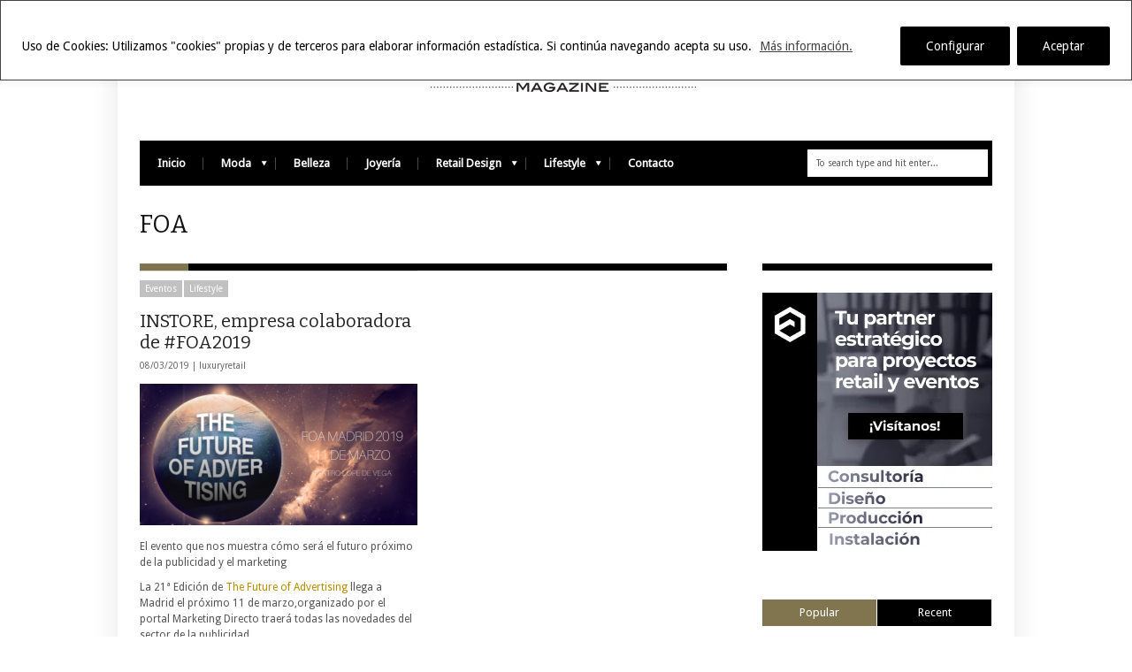

--- FILE ---
content_type: text/html; charset=UTF-8
request_url: https://www.luxuryretail.es/tag/foa/
body_size: 15262
content:
<!DOCTYPE html>
<!--[if IE 6]>
<html id="ie6" lang="es">
<![endif]-->
<!--[if IE 7]>
<html id="ie7" lang="es">
<![endif]-->
<!--[if IE 8]>
<html id="ie8" lang="es">
<![endif]-->
<!--[if !(IE 6) | !(IE 7) | !(IE 8)  ]><!-->
<html lang="es">
<!--<![endif]-->
<head>
<!-- Basic Page Needs
  ================================================== -->
<meta http-equiv="Content-Type" content="text/html; charset=UTF-8" />
<link rel="shortcut icon" href="https://luxuryretail.es/favicon.ico"/><title>
FOALuxury Retail</title>
  

    <!-- Embed Google Web Fonts Via API -->
    <script type="text/javascript">
          WebFontConfig = {
            google: { families: [ 
                    "Bitter",
                    "Bitter",                   
                    "Droid Sans",                   
                    "Droid Sans", 
                    "PT Sans Narrow"] }
          };
          (function() {
            var wf = document.createElement('script');
            wf.src = ('https:' == document.location.protocol ? 'https' : 'http') +
                '://ajax.googleapis.com/ajax/libs/webfont/1/webfont.js';
            wf.type = 'text/javascript';
            wf.async = 'true';
            var s = document.getElementsByTagName('script')[0];
            s.parentNode.insertBefore(wf, s);
          })();
    </script>

<link href="https://www.luxuryretail.es/wp-content/themes/extranews/style.css?ver=1.4.3" rel="stylesheet" type="text/css" media="all" />
<!--Site Layout -->
<meta name='robots' content='index, follow, max-image-preview:large, max-snippet:-1, max-video-preview:-1' />

	<!-- This site is optimized with the Yoast SEO plugin v22.9 - https://yoast.com/wordpress/plugins/seo/ -->
	<link rel="canonical" href="https://www.luxuryretail.es/tag/foa/" />
	<meta property="og:locale" content="es_ES" />
	<meta property="og:type" content="article" />
	<meta property="og:title" content="FOA" />
	<meta property="og:url" content="https://www.luxuryretail.es/tag/foa/" />
	<meta property="og:site_name" content="Luxury Retail" />
	<meta name="twitter:card" content="summary_large_image" />
	<script type="application/ld+json" class="yoast-schema-graph">{"@context":"https://schema.org","@graph":[{"@type":"CollectionPage","@id":"https://www.luxuryretail.es/tag/foa/","url":"https://www.luxuryretail.es/tag/foa/","name":"FOA","isPartOf":{"@id":"https://www.luxuryretail.es/#website"},"primaryImageOfPage":{"@id":"https://www.luxuryretail.es/tag/foa/#primaryimage"},"image":{"@id":"https://www.luxuryretail.es/tag/foa/#primaryimage"},"thumbnailUrl":"https://www.luxuryretail.es/wp-content/uploads/2019/03/Luxuryretail_FOA-Marzo-2019-Madrid.png","breadcrumb":{"@id":"https://www.luxuryretail.es/tag/foa/#breadcrumb"},"inLanguage":"es"},{"@type":"ImageObject","inLanguage":"es","@id":"https://www.luxuryretail.es/tag/foa/#primaryimage","url":"https://www.luxuryretail.es/wp-content/uploads/2019/03/Luxuryretail_FOA-Marzo-2019-Madrid.png","contentUrl":"https://www.luxuryretail.es/wp-content/uploads/2019/03/Luxuryretail_FOA-Marzo-2019-Madrid.png","width":875,"height":584},{"@type":"BreadcrumbList","@id":"https://www.luxuryretail.es/tag/foa/#breadcrumb","itemListElement":[{"@type":"ListItem","position":1,"name":"Portada","item":"https://www.luxuryretail.es/"},{"@type":"ListItem","position":2,"name":"FOA"}]},{"@type":"WebSite","@id":"https://www.luxuryretail.es/#website","url":"https://www.luxuryretail.es/","name":"Luxury Retail","description":"Magazine","publisher":{"@id":"https://www.luxuryretail.es/#organization"},"potentialAction":[{"@type":"SearchAction","target":{"@type":"EntryPoint","urlTemplate":"https://www.luxuryretail.es/?s={search_term_string}"},"query-input":"required name=search_term_string"}],"inLanguage":"es"},{"@type":"Organization","@id":"https://www.luxuryretail.es/#organization","name":"Luxuryretail","url":"https://www.luxuryretail.es/","logo":{"@type":"ImageObject","inLanguage":"es","@id":"https://www.luxuryretail.es/#/schema/logo/image/","url":"https://www.luxuryretail.es/wp-content/uploads/2020/11/LUXURY-RETAIL.jpg","contentUrl":"https://www.luxuryretail.es/wp-content/uploads/2020/11/LUXURY-RETAIL.jpg","width":480,"height":84,"caption":"Luxuryretail"},"image":{"@id":"https://www.luxuryretail.es/#/schema/logo/image/"}}]}</script>
	<!-- / Yoast SEO plugin. -->


<link rel='dns-prefetch' href='//www.googletagmanager.com' />
<link rel="alternate" type="application/rss+xml" title="Luxury Retail &raquo; Feed" href="https://www.luxuryretail.es/feed/" />
<link rel="alternate" type="application/rss+xml" title="Luxury Retail &raquo; Feed de los comentarios" href="https://www.luxuryretail.es/comments/feed/" />
<link rel="alternate" type="application/rss+xml" title="Luxury Retail &raquo; Etiqueta FOA del feed" href="https://www.luxuryretail.es/tag/foa/feed/" />
<script type="text/javascript">
/* <![CDATA[ */
window._wpemojiSettings = {"baseUrl":"https:\/\/s.w.org\/images\/core\/emoji\/15.0.3\/72x72\/","ext":".png","svgUrl":"https:\/\/s.w.org\/images\/core\/emoji\/15.0.3\/svg\/","svgExt":".svg","source":{"concatemoji":"https:\/\/www.luxuryretail.es\/wp-includes\/js\/wp-emoji-release.min.js?ver=6.5.7"}};
/*! This file is auto-generated */
!function(i,n){var o,s,e;function c(e){try{var t={supportTests:e,timestamp:(new Date).valueOf()};sessionStorage.setItem(o,JSON.stringify(t))}catch(e){}}function p(e,t,n){e.clearRect(0,0,e.canvas.width,e.canvas.height),e.fillText(t,0,0);var t=new Uint32Array(e.getImageData(0,0,e.canvas.width,e.canvas.height).data),r=(e.clearRect(0,0,e.canvas.width,e.canvas.height),e.fillText(n,0,0),new Uint32Array(e.getImageData(0,0,e.canvas.width,e.canvas.height).data));return t.every(function(e,t){return e===r[t]})}function u(e,t,n){switch(t){case"flag":return n(e,"\ud83c\udff3\ufe0f\u200d\u26a7\ufe0f","\ud83c\udff3\ufe0f\u200b\u26a7\ufe0f")?!1:!n(e,"\ud83c\uddfa\ud83c\uddf3","\ud83c\uddfa\u200b\ud83c\uddf3")&&!n(e,"\ud83c\udff4\udb40\udc67\udb40\udc62\udb40\udc65\udb40\udc6e\udb40\udc67\udb40\udc7f","\ud83c\udff4\u200b\udb40\udc67\u200b\udb40\udc62\u200b\udb40\udc65\u200b\udb40\udc6e\u200b\udb40\udc67\u200b\udb40\udc7f");case"emoji":return!n(e,"\ud83d\udc26\u200d\u2b1b","\ud83d\udc26\u200b\u2b1b")}return!1}function f(e,t,n){var r="undefined"!=typeof WorkerGlobalScope&&self instanceof WorkerGlobalScope?new OffscreenCanvas(300,150):i.createElement("canvas"),a=r.getContext("2d",{willReadFrequently:!0}),o=(a.textBaseline="top",a.font="600 32px Arial",{});return e.forEach(function(e){o[e]=t(a,e,n)}),o}function t(e){var t=i.createElement("script");t.src=e,t.defer=!0,i.head.appendChild(t)}"undefined"!=typeof Promise&&(o="wpEmojiSettingsSupports",s=["flag","emoji"],n.supports={everything:!0,everythingExceptFlag:!0},e=new Promise(function(e){i.addEventListener("DOMContentLoaded",e,{once:!0})}),new Promise(function(t){var n=function(){try{var e=JSON.parse(sessionStorage.getItem(o));if("object"==typeof e&&"number"==typeof e.timestamp&&(new Date).valueOf()<e.timestamp+604800&&"object"==typeof e.supportTests)return e.supportTests}catch(e){}return null}();if(!n){if("undefined"!=typeof Worker&&"undefined"!=typeof OffscreenCanvas&&"undefined"!=typeof URL&&URL.createObjectURL&&"undefined"!=typeof Blob)try{var e="postMessage("+f.toString()+"("+[JSON.stringify(s),u.toString(),p.toString()].join(",")+"));",r=new Blob([e],{type:"text/javascript"}),a=new Worker(URL.createObjectURL(r),{name:"wpTestEmojiSupports"});return void(a.onmessage=function(e){c(n=e.data),a.terminate(),t(n)})}catch(e){}c(n=f(s,u,p))}t(n)}).then(function(e){for(var t in e)n.supports[t]=e[t],n.supports.everything=n.supports.everything&&n.supports[t],"flag"!==t&&(n.supports.everythingExceptFlag=n.supports.everythingExceptFlag&&n.supports[t]);n.supports.everythingExceptFlag=n.supports.everythingExceptFlag&&!n.supports.flag,n.DOMReady=!1,n.readyCallback=function(){n.DOMReady=!0}}).then(function(){return e}).then(function(){var e;n.supports.everything||(n.readyCallback(),(e=n.source||{}).concatemoji?t(e.concatemoji):e.wpemoji&&e.twemoji&&(t(e.twemoji),t(e.wpemoji)))}))}((window,document),window._wpemojiSettings);
/* ]]> */
</script>
<!--[if IE 7]>
<link rel='stylesheet' id='ie7-css' href='https://www.luxuryretail.es/wp-content/themes/extranews/css/ie7.css?ver=ie7' type='text/css' media='all' />
<![endif]-->
<!--[if IE 8]>
<link rel='stylesheet' id='ie8-css' href='https://www.luxuryretail.es/wp-content/themes/extranews/css/ie8.css?ver=ie8' type='text/css' media='all' />
<![endif]-->
<style id='wp-emoji-styles-inline-css' type='text/css'>

	img.wp-smiley, img.emoji {
		display: inline !important;
		border: none !important;
		box-shadow: none !important;
		height: 1em !important;
		width: 1em !important;
		margin: 0 0.07em !important;
		vertical-align: -0.1em !important;
		background: none !important;
		padding: 0 !important;
	}
</style>
<link rel='stylesheet' id='wp-block-library-css' href='https://www.luxuryretail.es/wp-includes/css/dist/block-library/style.min.css?ver=6.5.7' type='text/css' media='all' />
<style id='classic-theme-styles-inline-css' type='text/css'>
/*! This file is auto-generated */
.wp-block-button__link{color:#fff;background-color:#32373c;border-radius:9999px;box-shadow:none;text-decoration:none;padding:calc(.667em + 2px) calc(1.333em + 2px);font-size:1.125em}.wp-block-file__button{background:#32373c;color:#fff;text-decoration:none}
</style>
<style id='global-styles-inline-css' type='text/css'>
body{--wp--preset--color--black: #000000;--wp--preset--color--cyan-bluish-gray: #abb8c3;--wp--preset--color--white: #ffffff;--wp--preset--color--pale-pink: #f78da7;--wp--preset--color--vivid-red: #cf2e2e;--wp--preset--color--luminous-vivid-orange: #ff6900;--wp--preset--color--luminous-vivid-amber: #fcb900;--wp--preset--color--light-green-cyan: #7bdcb5;--wp--preset--color--vivid-green-cyan: #00d084;--wp--preset--color--pale-cyan-blue: #8ed1fc;--wp--preset--color--vivid-cyan-blue: #0693e3;--wp--preset--color--vivid-purple: #9b51e0;--wp--preset--gradient--vivid-cyan-blue-to-vivid-purple: linear-gradient(135deg,rgba(6,147,227,1) 0%,rgb(155,81,224) 100%);--wp--preset--gradient--light-green-cyan-to-vivid-green-cyan: linear-gradient(135deg,rgb(122,220,180) 0%,rgb(0,208,130) 100%);--wp--preset--gradient--luminous-vivid-amber-to-luminous-vivid-orange: linear-gradient(135deg,rgba(252,185,0,1) 0%,rgba(255,105,0,1) 100%);--wp--preset--gradient--luminous-vivid-orange-to-vivid-red: linear-gradient(135deg,rgba(255,105,0,1) 0%,rgb(207,46,46) 100%);--wp--preset--gradient--very-light-gray-to-cyan-bluish-gray: linear-gradient(135deg,rgb(238,238,238) 0%,rgb(169,184,195) 100%);--wp--preset--gradient--cool-to-warm-spectrum: linear-gradient(135deg,rgb(74,234,220) 0%,rgb(151,120,209) 20%,rgb(207,42,186) 40%,rgb(238,44,130) 60%,rgb(251,105,98) 80%,rgb(254,248,76) 100%);--wp--preset--gradient--blush-light-purple: linear-gradient(135deg,rgb(255,206,236) 0%,rgb(152,150,240) 100%);--wp--preset--gradient--blush-bordeaux: linear-gradient(135deg,rgb(254,205,165) 0%,rgb(254,45,45) 50%,rgb(107,0,62) 100%);--wp--preset--gradient--luminous-dusk: linear-gradient(135deg,rgb(255,203,112) 0%,rgb(199,81,192) 50%,rgb(65,88,208) 100%);--wp--preset--gradient--pale-ocean: linear-gradient(135deg,rgb(255,245,203) 0%,rgb(182,227,212) 50%,rgb(51,167,181) 100%);--wp--preset--gradient--electric-grass: linear-gradient(135deg,rgb(202,248,128) 0%,rgb(113,206,126) 100%);--wp--preset--gradient--midnight: linear-gradient(135deg,rgb(2,3,129) 0%,rgb(40,116,252) 100%);--wp--preset--font-size--small: 13px;--wp--preset--font-size--medium: 20px;--wp--preset--font-size--large: 36px;--wp--preset--font-size--x-large: 42px;--wp--preset--spacing--20: 0.44rem;--wp--preset--spacing--30: 0.67rem;--wp--preset--spacing--40: 1rem;--wp--preset--spacing--50: 1.5rem;--wp--preset--spacing--60: 2.25rem;--wp--preset--spacing--70: 3.38rem;--wp--preset--spacing--80: 5.06rem;--wp--preset--shadow--natural: 6px 6px 9px rgba(0, 0, 0, 0.2);--wp--preset--shadow--deep: 12px 12px 50px rgba(0, 0, 0, 0.4);--wp--preset--shadow--sharp: 6px 6px 0px rgba(0, 0, 0, 0.2);--wp--preset--shadow--outlined: 6px 6px 0px -3px rgba(255, 255, 255, 1), 6px 6px rgba(0, 0, 0, 1);--wp--preset--shadow--crisp: 6px 6px 0px rgba(0, 0, 0, 1);}:where(.is-layout-flex){gap: 0.5em;}:where(.is-layout-grid){gap: 0.5em;}body .is-layout-flex{display: flex;}body .is-layout-flex{flex-wrap: wrap;align-items: center;}body .is-layout-flex > *{margin: 0;}body .is-layout-grid{display: grid;}body .is-layout-grid > *{margin: 0;}:where(.wp-block-columns.is-layout-flex){gap: 2em;}:where(.wp-block-columns.is-layout-grid){gap: 2em;}:where(.wp-block-post-template.is-layout-flex){gap: 1.25em;}:where(.wp-block-post-template.is-layout-grid){gap: 1.25em;}.has-black-color{color: var(--wp--preset--color--black) !important;}.has-cyan-bluish-gray-color{color: var(--wp--preset--color--cyan-bluish-gray) !important;}.has-white-color{color: var(--wp--preset--color--white) !important;}.has-pale-pink-color{color: var(--wp--preset--color--pale-pink) !important;}.has-vivid-red-color{color: var(--wp--preset--color--vivid-red) !important;}.has-luminous-vivid-orange-color{color: var(--wp--preset--color--luminous-vivid-orange) !important;}.has-luminous-vivid-amber-color{color: var(--wp--preset--color--luminous-vivid-amber) !important;}.has-light-green-cyan-color{color: var(--wp--preset--color--light-green-cyan) !important;}.has-vivid-green-cyan-color{color: var(--wp--preset--color--vivid-green-cyan) !important;}.has-pale-cyan-blue-color{color: var(--wp--preset--color--pale-cyan-blue) !important;}.has-vivid-cyan-blue-color{color: var(--wp--preset--color--vivid-cyan-blue) !important;}.has-vivid-purple-color{color: var(--wp--preset--color--vivid-purple) !important;}.has-black-background-color{background-color: var(--wp--preset--color--black) !important;}.has-cyan-bluish-gray-background-color{background-color: var(--wp--preset--color--cyan-bluish-gray) !important;}.has-white-background-color{background-color: var(--wp--preset--color--white) !important;}.has-pale-pink-background-color{background-color: var(--wp--preset--color--pale-pink) !important;}.has-vivid-red-background-color{background-color: var(--wp--preset--color--vivid-red) !important;}.has-luminous-vivid-orange-background-color{background-color: var(--wp--preset--color--luminous-vivid-orange) !important;}.has-luminous-vivid-amber-background-color{background-color: var(--wp--preset--color--luminous-vivid-amber) !important;}.has-light-green-cyan-background-color{background-color: var(--wp--preset--color--light-green-cyan) !important;}.has-vivid-green-cyan-background-color{background-color: var(--wp--preset--color--vivid-green-cyan) !important;}.has-pale-cyan-blue-background-color{background-color: var(--wp--preset--color--pale-cyan-blue) !important;}.has-vivid-cyan-blue-background-color{background-color: var(--wp--preset--color--vivid-cyan-blue) !important;}.has-vivid-purple-background-color{background-color: var(--wp--preset--color--vivid-purple) !important;}.has-black-border-color{border-color: var(--wp--preset--color--black) !important;}.has-cyan-bluish-gray-border-color{border-color: var(--wp--preset--color--cyan-bluish-gray) !important;}.has-white-border-color{border-color: var(--wp--preset--color--white) !important;}.has-pale-pink-border-color{border-color: var(--wp--preset--color--pale-pink) !important;}.has-vivid-red-border-color{border-color: var(--wp--preset--color--vivid-red) !important;}.has-luminous-vivid-orange-border-color{border-color: var(--wp--preset--color--luminous-vivid-orange) !important;}.has-luminous-vivid-amber-border-color{border-color: var(--wp--preset--color--luminous-vivid-amber) !important;}.has-light-green-cyan-border-color{border-color: var(--wp--preset--color--light-green-cyan) !important;}.has-vivid-green-cyan-border-color{border-color: var(--wp--preset--color--vivid-green-cyan) !important;}.has-pale-cyan-blue-border-color{border-color: var(--wp--preset--color--pale-cyan-blue) !important;}.has-vivid-cyan-blue-border-color{border-color: var(--wp--preset--color--vivid-cyan-blue) !important;}.has-vivid-purple-border-color{border-color: var(--wp--preset--color--vivid-purple) !important;}.has-vivid-cyan-blue-to-vivid-purple-gradient-background{background: var(--wp--preset--gradient--vivid-cyan-blue-to-vivid-purple) !important;}.has-light-green-cyan-to-vivid-green-cyan-gradient-background{background: var(--wp--preset--gradient--light-green-cyan-to-vivid-green-cyan) !important;}.has-luminous-vivid-amber-to-luminous-vivid-orange-gradient-background{background: var(--wp--preset--gradient--luminous-vivid-amber-to-luminous-vivid-orange) !important;}.has-luminous-vivid-orange-to-vivid-red-gradient-background{background: var(--wp--preset--gradient--luminous-vivid-orange-to-vivid-red) !important;}.has-very-light-gray-to-cyan-bluish-gray-gradient-background{background: var(--wp--preset--gradient--very-light-gray-to-cyan-bluish-gray) !important;}.has-cool-to-warm-spectrum-gradient-background{background: var(--wp--preset--gradient--cool-to-warm-spectrum) !important;}.has-blush-light-purple-gradient-background{background: var(--wp--preset--gradient--blush-light-purple) !important;}.has-blush-bordeaux-gradient-background{background: var(--wp--preset--gradient--blush-bordeaux) !important;}.has-luminous-dusk-gradient-background{background: var(--wp--preset--gradient--luminous-dusk) !important;}.has-pale-ocean-gradient-background{background: var(--wp--preset--gradient--pale-ocean) !important;}.has-electric-grass-gradient-background{background: var(--wp--preset--gradient--electric-grass) !important;}.has-midnight-gradient-background{background: var(--wp--preset--gradient--midnight) !important;}.has-small-font-size{font-size: var(--wp--preset--font-size--small) !important;}.has-medium-font-size{font-size: var(--wp--preset--font-size--medium) !important;}.has-large-font-size{font-size: var(--wp--preset--font-size--large) !important;}.has-x-large-font-size{font-size: var(--wp--preset--font-size--x-large) !important;}
.wp-block-navigation a:where(:not(.wp-element-button)){color: inherit;}
:where(.wp-block-post-template.is-layout-flex){gap: 1.25em;}:where(.wp-block-post-template.is-layout-grid){gap: 1.25em;}
:where(.wp-block-columns.is-layout-flex){gap: 2em;}:where(.wp-block-columns.is-layout-grid){gap: 2em;}
.wp-block-pullquote{font-size: 1.5em;line-height: 1.6;}
</style>
<link rel='stylesheet' id='options-css' href='https://www.luxuryretail.es/wp-content/themes/extranews/css/custom.css?ver=6.5.7' type='text/css' media='all' />
<link rel='stylesheet' id='chld_thm_cfg_child-css' href='https://www.luxuryretail.es/wp-content/themes/extranews-child/style.css?ver=1.4.7.1621082749' type='text/css' media='all' />
<script type="text/javascript" src="https://www.luxuryretail.es/wp-includes/js/jquery/jquery.min.js?ver=3.7.1" id="jquery-core-js"></script>
<script type="text/javascript" src="https://www.luxuryretail.es/wp-includes/js/jquery/jquery-migrate.min.js?ver=3.4.1" id="jquery-migrate-js"></script>
<script type="text/javascript" id="cookie-law-info-js-extra">
/* <![CDATA[ */
var _ckyConfig = {"_ipData":[],"_assetsURL":"https:\/\/www.luxuryretail.es\/wp-content\/plugins\/cookie-law-info\/lite\/frontend\/images\/","_publicURL":"https:\/\/www.luxuryretail.es","_expiry":"365","_categories":[],"_activeLaw":"gdpr","_rootDomain":"","_block":"1","_showBanner":"1","_bannerConfig":{"settings":{"type":"banner","preferenceCenterType":"popup","position":"top","applicableLaw":"gdpr"},"behaviours":{"reloadBannerOnAccept":false,"loadAnalyticsByDefault":false,"animations":{"onLoad":"animate","onHide":"sticky"}},"config":{"revisitConsent":{"status":true,"tag":"revisit-consent","position":"bottom-right","meta":{"url":"#"},"styles":{"background-color":"#0056A7"},"elements":{"title":{"type":"text","tag":"revisit-consent-title","status":true,"styles":{"color":"#0056a7"}}}},"preferenceCenter":{"toggle":{"status":true,"tag":"detail-category-toggle","type":"toggle","states":{"active":{"styles":{"background-color":"#1863DC"}},"inactive":{"styles":{"background-color":"#D0D5D2"}}}}},"categoryPreview":{"status":false,"toggle":{"status":true,"tag":"detail-category-preview-toggle","type":"toggle","states":{"active":{"styles":{"background-color":"#1863DC"}},"inactive":{"styles":{"background-color":"#D0D5D2"}}}}},"videoPlaceholder":{"status":true,"styles":{"background-color":"#000000","border-color":"#000000","color":"#ffffff"}},"readMore":{"status":true,"tag":"readmore-button","type":"link","meta":{"noFollow":true,"newTab":true},"styles":{"color":"#444","background-color":"transparent","border-color":"transparent"}},"auditTable":{"status":true},"optOption":{"status":true,"toggle":{"status":true,"tag":"optout-option-toggle","type":"toggle","states":{"active":{"styles":{"background-color":"#1863dc"}},"inactive":{"styles":{"background-color":"#FFFFFF"}}}}}}},"_version":"3.2.9","_logConsent":"1","_tags":[{"tag":"accept-button","styles":{"color":"#fff","background-color":"#000","border-color":"#000"}},{"tag":"reject-button","styles":{"color":"#fff","background-color":"#000","border-color":"#000"}},{"tag":"settings-button","styles":{"color":"#fff","background-color":"#000","border-color":"#000"}},{"tag":"readmore-button","styles":{"color":"#444","background-color":"transparent","border-color":"transparent"}},{"tag":"donotsell-button","styles":{"color":"#333333","background-color":"","border-color":""}},{"tag":"accept-button","styles":{"color":"#fff","background-color":"#000","border-color":"#000"}},{"tag":"revisit-consent","styles":{"background-color":"#0056A7"}}],"_shortCodes":[{"key":"cky_readmore","content":"<a href=\"http:\/\/www.luxuryretail.es\/privacidad-politica-cookies\/\" class=\"cky-policy\" aria-label=\"M\u00e1s informaci\u00f3n.\" target=\"_blank\" rel=\"noopener\" data-cky-tag=\"readmore-button\">M\u00e1s informaci\u00f3n.<\/a>","tag":"readmore-button","status":true,"attributes":{"rel":"nofollow","target":"_blank"}},{"key":"cky_show_desc","content":"<button class=\"cky-show-desc-btn\" data-cky-tag=\"show-desc-button\" aria-label=\"Show more\">Show more<\/button>","tag":"show-desc-button","status":true,"attributes":[]},{"key":"cky_hide_desc","content":"<button class=\"cky-show-desc-btn\" data-cky-tag=\"hide-desc-button\" aria-label=\"Show less\">Show less<\/button>","tag":"hide-desc-button","status":true,"attributes":[]},{"key":"cky_category_toggle_label","content":"[cky_{{status}}_category_label] [cky_preference_{{category_slug}}_title]","tag":"","status":true,"attributes":[]},{"key":"cky_enable_category_label","content":"Enable","tag":"","status":true,"attributes":[]},{"key":"cky_disable_category_label","content":"Disable","tag":"","status":true,"attributes":[]},{"key":"cky_video_placeholder","content":"<div class=\"video-placeholder-normal\" data-cky-tag=\"video-placeholder\" id=\"[UNIQUEID]\"><p class=\"video-placeholder-text-normal\" data-cky-tag=\"placeholder-title\">Please accept cookies to access this content<\/p><\/div>","tag":"","status":true,"attributes":[]},{"key":"cky_enable_optout_label","content":"Enable","tag":"","status":true,"attributes":[]},{"key":"cky_disable_optout_label","content":"Disable","tag":"","status":true,"attributes":[]},{"key":"cky_optout_toggle_label","content":"[cky_{{status}}_optout_label] [cky_optout_option_title]","tag":"","status":true,"attributes":[]},{"key":"cky_optout_option_title","content":"Do Not Sell or Share My Personal Information","tag":"","status":true,"attributes":[]},{"key":"cky_optout_close_label","content":"Close","tag":"","status":true,"attributes":[]}],"_rtl":"","_language":"en","_providersToBlock":[]};
var _ckyStyles = {"css":".cky-overlay{background: #000000; opacity: 0.4; position: fixed; top: 0; left: 0; width: 100%; height: 100%; z-index: 99999999;}.cky-hide{display: none;}.cky-btn-revisit-wrapper{display: flex; align-items: center; justify-content: center; background: #0056a7; width: 45px; height: 45px; border-radius: 50%; position: fixed; z-index: 999999; cursor: pointer;}.cky-revisit-bottom-left{bottom: 15px; left: 15px;}.cky-revisit-bottom-right{bottom: 15px; right: 15px;}.cky-btn-revisit-wrapper .cky-btn-revisit{display: flex; align-items: center; justify-content: center; background: none; border: none; cursor: pointer; position: relative; margin: 0; padding: 0;}.cky-btn-revisit-wrapper .cky-btn-revisit img{max-width: fit-content; margin: 0; height: 30px; width: 30px;}.cky-revisit-bottom-left:hover::before{content: attr(data-tooltip); position: absolute; background: #4e4b66; color: #ffffff; left: calc(100% + 7px); font-size: 12px; line-height: 16px; width: max-content; padding: 4px 8px; border-radius: 4px;}.cky-revisit-bottom-left:hover::after{position: absolute; content: \"\"; border: 5px solid transparent; left: calc(100% + 2px); border-left-width: 0; border-right-color: #4e4b66;}.cky-revisit-bottom-right:hover::before{content: attr(data-tooltip); position: absolute; background: #4e4b66; color: #ffffff; right: calc(100% + 7px); font-size: 12px; line-height: 16px; width: max-content; padding: 4px 8px; border-radius: 4px;}.cky-revisit-bottom-right:hover::after{position: absolute; content: \"\"; border: 5px solid transparent; right: calc(100% + 2px); border-right-width: 0; border-left-color: #4e4b66;}.cky-revisit-hide{display: none;}.cky-consent-container{position: fixed; width: 100%; box-sizing: border-box; z-index: 9999999;}.cky-consent-container .cky-consent-bar{background: #ffffff; border: 1px solid; padding: 16.5px 24px; box-shadow: 0 -1px 10px 0 #acabab4d;}.cky-banner-bottom{bottom: 0; left: 0;}.cky-banner-top{top: 0; left: 0;}.cky-custom-brand-logo-wrapper .cky-custom-brand-logo{width: 100px; height: auto; margin: 0 0 12px 0;}.cky-notice .cky-title{color: #212121; font-weight: 700; font-size: 18px; line-height: 24px; margin: 0 0 12px 0;}.cky-notice-group{display: flex; justify-content: space-between; align-items: center; font-size: 14px; line-height: 24px; font-weight: 400;}.cky-notice-des *,.cky-preference-content-wrapper *,.cky-accordion-header-des *,.cky-gpc-wrapper .cky-gpc-desc *{font-size: 14px;}.cky-notice-des{color: #212121; font-size: 14px; line-height: 24px; font-weight: 400;}.cky-notice-des img{height: 25px; width: 25px;}.cky-consent-bar .cky-notice-des p,.cky-gpc-wrapper .cky-gpc-desc p,.cky-preference-body-wrapper .cky-preference-content-wrapper p,.cky-accordion-header-wrapper .cky-accordion-header-des p,.cky-cookie-des-table li div:last-child p{color: inherit; margin-top: 0; overflow-wrap: break-word;}.cky-notice-des P:last-child,.cky-preference-content-wrapper p:last-child,.cky-cookie-des-table li div:last-child p:last-child,.cky-gpc-wrapper .cky-gpc-desc p:last-child{margin-bottom: 0;}.cky-notice-des a.cky-policy,.cky-notice-des button.cky-policy{font-size: 14px; color: #1863dc; white-space: nowrap; cursor: pointer; background: transparent; border: 1px solid; text-decoration: underline;}.cky-notice-des button.cky-policy{padding: 0;}.cky-notice-des a.cky-policy:focus-visible,.cky-notice-des button.cky-policy:focus-visible,.cky-preference-content-wrapper .cky-show-desc-btn:focus-visible,.cky-accordion-header .cky-accordion-btn:focus-visible,.cky-preference-header .cky-btn-close:focus-visible,.cky-switch input[type=\"checkbox\"]:focus-visible,.cky-footer-wrapper a:focus-visible,.cky-btn:focus-visible{outline: 2px solid #1863dc; outline-offset: 2px;}.cky-btn:focus:not(:focus-visible),.cky-accordion-header .cky-accordion-btn:focus:not(:focus-visible),.cky-preference-content-wrapper .cky-show-desc-btn:focus:not(:focus-visible),.cky-btn-revisit-wrapper .cky-btn-revisit:focus:not(:focus-visible),.cky-preference-header .cky-btn-close:focus:not(:focus-visible),.cky-consent-bar .cky-banner-btn-close:focus:not(:focus-visible){outline: 0;}button.cky-show-desc-btn:not(:hover):not(:active){color: #1863dc; background: transparent;}button.cky-accordion-btn:not(:hover):not(:active),button.cky-banner-btn-close:not(:hover):not(:active),button.cky-btn-close:not(:hover):not(:active),button.cky-btn-revisit:not(:hover):not(:active){background: transparent;}.cky-consent-bar button:hover,.cky-modal.cky-modal-open button:hover,.cky-consent-bar button:focus,.cky-modal.cky-modal-open button:focus{text-decoration: none;}.cky-notice-btn-wrapper{display: flex; justify-content: center; align-items: center; margin-left: 15px;}.cky-notice-btn-wrapper .cky-btn{text-shadow: none; box-shadow: none;}.cky-btn{font-size: 14px; font-family: inherit; line-height: 24px; padding: 8px 27px; font-weight: 500; margin: 0 8px 0 0; border-radius: 2px; white-space: nowrap; cursor: pointer; text-align: center; text-transform: none; min-height: 0;}.cky-btn:hover{opacity: 0.8;}.cky-btn-customize{color: #1863dc; background: transparent; border: 2px solid #1863dc;}.cky-btn-reject{color: #1863dc; background: transparent; border: 2px solid #1863dc;}.cky-btn-accept{background: #1863dc; color: #ffffff; border: 2px solid #1863dc;}.cky-btn:last-child{margin-right: 0;}@media (max-width: 768px){.cky-notice-group{display: block;}.cky-notice-btn-wrapper{margin-left: 0;}.cky-notice-btn-wrapper .cky-btn{flex: auto; max-width: 100%; margin-top: 10px; white-space: unset;}}@media (max-width: 576px){.cky-notice-btn-wrapper{flex-direction: column;}.cky-custom-brand-logo-wrapper, .cky-notice .cky-title, .cky-notice-des, .cky-notice-btn-wrapper{padding: 0 28px;}.cky-consent-container .cky-consent-bar{padding: 16.5px 0;}.cky-notice-des{max-height: 40vh; overflow-y: scroll;}.cky-notice-btn-wrapper .cky-btn{width: 100%; padding: 8px; margin-right: 0;}.cky-notice-btn-wrapper .cky-btn-accept{order: 1;}.cky-notice-btn-wrapper .cky-btn-reject{order: 3;}.cky-notice-btn-wrapper .cky-btn-customize{order: 2;}}@media (max-width: 425px){.cky-custom-brand-logo-wrapper, .cky-notice .cky-title, .cky-notice-des, .cky-notice-btn-wrapper{padding: 0 24px;}.cky-notice-btn-wrapper{flex-direction: column;}.cky-btn{width: 100%; margin: 10px 0 0 0;}.cky-notice-btn-wrapper .cky-btn-customize{order: 2;}.cky-notice-btn-wrapper .cky-btn-reject{order: 3;}.cky-notice-btn-wrapper .cky-btn-accept{order: 1; margin-top: 16px;}}@media (max-width: 352px){.cky-notice .cky-title{font-size: 16px;}.cky-notice-des *{font-size: 12px;}.cky-notice-des, .cky-btn{font-size: 12px;}}.cky-modal.cky-modal-open{display: flex; visibility: visible; -webkit-transform: translate(-50%, -50%); -moz-transform: translate(-50%, -50%); -ms-transform: translate(-50%, -50%); -o-transform: translate(-50%, -50%); transform: translate(-50%, -50%); top: 50%; left: 50%; transition: all 1s ease;}.cky-modal{box-shadow: 0 32px 68px rgba(0, 0, 0, 0.3); margin: 0 auto; position: fixed; max-width: 100%; background: #ffffff; top: 50%; box-sizing: border-box; border-radius: 6px; z-index: 999999999; color: #212121; -webkit-transform: translate(-50%, 100%); -moz-transform: translate(-50%, 100%); -ms-transform: translate(-50%, 100%); -o-transform: translate(-50%, 100%); transform: translate(-50%, 100%); visibility: hidden; transition: all 0s ease;}.cky-preference-center{max-height: 79vh; overflow: hidden; width: 845px; overflow: hidden; flex: 1 1 0; display: flex; flex-direction: column; border-radius: 6px;}.cky-preference-header{display: flex; align-items: center; justify-content: space-between; padding: 22px 24px; border-bottom: 1px solid;}.cky-preference-header .cky-preference-title{font-size: 18px; font-weight: 700; line-height: 24px;}.cky-preference-header .cky-btn-close{margin: 0; cursor: pointer; vertical-align: middle; padding: 0; background: none; border: none; width: auto; height: auto; min-height: 0; line-height: 0; text-shadow: none; box-shadow: none;}.cky-preference-header .cky-btn-close img{margin: 0; height: 10px; width: 10px;}.cky-preference-body-wrapper{padding: 0 24px; flex: 1; overflow: auto; box-sizing: border-box;}.cky-preference-content-wrapper,.cky-gpc-wrapper .cky-gpc-desc{font-size: 14px; line-height: 24px; font-weight: 400; padding: 12px 0;}.cky-preference-content-wrapper{border-bottom: 1px solid;}.cky-preference-content-wrapper img{height: 25px; width: 25px;}.cky-preference-content-wrapper .cky-show-desc-btn{font-size: 14px; font-family: inherit; color: #1863dc; text-decoration: none; line-height: 24px; padding: 0; margin: 0; white-space: nowrap; cursor: pointer; background: transparent; border-color: transparent; text-transform: none; min-height: 0; text-shadow: none; box-shadow: none;}.cky-accordion-wrapper{margin-bottom: 10px;}.cky-accordion{border-bottom: 1px solid;}.cky-accordion:last-child{border-bottom: none;}.cky-accordion .cky-accordion-item{display: flex; margin-top: 10px;}.cky-accordion .cky-accordion-body{display: none;}.cky-accordion.cky-accordion-active .cky-accordion-body{display: block; padding: 0 22px; margin-bottom: 16px;}.cky-accordion-header-wrapper{cursor: pointer; width: 100%;}.cky-accordion-item .cky-accordion-header{display: flex; justify-content: space-between; align-items: center;}.cky-accordion-header .cky-accordion-btn{font-size: 16px; font-family: inherit; color: #212121; line-height: 24px; background: none; border: none; font-weight: 700; padding: 0; margin: 0; cursor: pointer; text-transform: none; min-height: 0; text-shadow: none; box-shadow: none;}.cky-accordion-header .cky-always-active{color: #008000; font-weight: 600; line-height: 24px; font-size: 14px;}.cky-accordion-header-des{font-size: 14px; line-height: 24px; margin: 10px 0 16px 0;}.cky-accordion-chevron{margin-right: 22px; position: relative; cursor: pointer;}.cky-accordion-chevron-hide{display: none;}.cky-accordion .cky-accordion-chevron i::before{content: \"\"; position: absolute; border-right: 1.4px solid; border-bottom: 1.4px solid; border-color: inherit; height: 6px; width: 6px; -webkit-transform: rotate(-45deg); -moz-transform: rotate(-45deg); -ms-transform: rotate(-45deg); -o-transform: rotate(-45deg); transform: rotate(-45deg); transition: all 0.2s ease-in-out; top: 8px;}.cky-accordion.cky-accordion-active .cky-accordion-chevron i::before{-webkit-transform: rotate(45deg); -moz-transform: rotate(45deg); -ms-transform: rotate(45deg); -o-transform: rotate(45deg); transform: rotate(45deg);}.cky-audit-table{background: #f4f4f4; border-radius: 6px;}.cky-audit-table .cky-empty-cookies-text{color: inherit; font-size: 12px; line-height: 24px; margin: 0; padding: 10px;}.cky-audit-table .cky-cookie-des-table{font-size: 12px; line-height: 24px; font-weight: normal; padding: 15px 10px; border-bottom: 1px solid; border-bottom-color: inherit; margin: 0;}.cky-audit-table .cky-cookie-des-table:last-child{border-bottom: none;}.cky-audit-table .cky-cookie-des-table li{list-style-type: none; display: flex; padding: 3px 0;}.cky-audit-table .cky-cookie-des-table li:first-child{padding-top: 0;}.cky-cookie-des-table li div:first-child{width: 100px; font-weight: 600; word-break: break-word; word-wrap: break-word;}.cky-cookie-des-table li div:last-child{flex: 1; word-break: break-word; word-wrap: break-word; margin-left: 8px;}.cky-footer-shadow{display: block; width: 100%; height: 40px; background: linear-gradient(180deg, rgba(255, 255, 255, 0) 0%, #ffffff 100%); position: absolute; bottom: calc(100% - 1px);}.cky-footer-wrapper{position: relative;}.cky-prefrence-btn-wrapper{display: flex; flex-wrap: wrap; align-items: center; justify-content: center; padding: 22px 24px; border-top: 1px solid;}.cky-prefrence-btn-wrapper .cky-btn{flex: auto; max-width: 100%; text-shadow: none; box-shadow: none;}.cky-btn-preferences{color: #1863dc; background: transparent; border: 2px solid #1863dc;}.cky-preference-header,.cky-preference-body-wrapper,.cky-preference-content-wrapper,.cky-accordion-wrapper,.cky-accordion,.cky-accordion-wrapper,.cky-footer-wrapper,.cky-prefrence-btn-wrapper{border-color: inherit;}@media (max-width: 845px){.cky-modal{max-width: calc(100% - 16px);}}@media (max-width: 576px){.cky-modal{max-width: 100%;}.cky-preference-center{max-height: 100vh;}.cky-prefrence-btn-wrapper{flex-direction: column;}.cky-accordion.cky-accordion-active .cky-accordion-body{padding-right: 0;}.cky-prefrence-btn-wrapper .cky-btn{width: 100%; margin: 10px 0 0 0;}.cky-prefrence-btn-wrapper .cky-btn-reject{order: 3;}.cky-prefrence-btn-wrapper .cky-btn-accept{order: 1; margin-top: 0;}.cky-prefrence-btn-wrapper .cky-btn-preferences{order: 2;}}@media (max-width: 425px){.cky-accordion-chevron{margin-right: 15px;}.cky-notice-btn-wrapper{margin-top: 0;}.cky-accordion.cky-accordion-active .cky-accordion-body{padding: 0 15px;}}@media (max-width: 352px){.cky-preference-header .cky-preference-title{font-size: 16px;}.cky-preference-header{padding: 16px 24px;}.cky-preference-content-wrapper *, .cky-accordion-header-des *{font-size: 12px;}.cky-preference-content-wrapper, .cky-preference-content-wrapper .cky-show-more, .cky-accordion-header .cky-always-active, .cky-accordion-header-des, .cky-preference-content-wrapper .cky-show-desc-btn, .cky-notice-des a.cky-policy{font-size: 12px;}.cky-accordion-header .cky-accordion-btn{font-size: 14px;}}.cky-switch{display: flex;}.cky-switch input[type=\"checkbox\"]{position: relative; width: 44px; height: 24px; margin: 0; background: #d0d5d2; -webkit-appearance: none; border-radius: 50px; cursor: pointer; outline: 0; border: none; top: 0;}.cky-switch input[type=\"checkbox\"]:checked{background: #1863dc;}.cky-switch input[type=\"checkbox\"]:before{position: absolute; content: \"\"; height: 20px; width: 20px; left: 2px; bottom: 2px; border-radius: 50%; background-color: white; -webkit-transition: 0.4s; transition: 0.4s; margin: 0;}.cky-switch input[type=\"checkbox\"]:after{display: none;}.cky-switch input[type=\"checkbox\"]:checked:before{-webkit-transform: translateX(20px); -ms-transform: translateX(20px); transform: translateX(20px);}@media (max-width: 425px){.cky-switch input[type=\"checkbox\"]{width: 38px; height: 21px;}.cky-switch input[type=\"checkbox\"]:before{height: 17px; width: 17px;}.cky-switch input[type=\"checkbox\"]:checked:before{-webkit-transform: translateX(17px); -ms-transform: translateX(17px); transform: translateX(17px);}}.cky-consent-bar .cky-banner-btn-close{position: absolute; right: 9px; top: 5px; background: none; border: none; cursor: pointer; padding: 0; margin: 0; min-height: 0; line-height: 0; height: auto; width: auto; text-shadow: none; box-shadow: none;}.cky-consent-bar .cky-banner-btn-close img{height: 9px; width: 9px; margin: 0;}.cky-notice-btn-wrapper .cky-btn-do-not-sell{font-size: 14px; line-height: 24px; padding: 6px 0; margin: 0; font-weight: 500; background: none; border-radius: 2px; border: none; cursor: pointer; text-align: left; color: #1863dc; background: transparent; border-color: transparent; box-shadow: none; text-shadow: none;}.cky-consent-bar .cky-banner-btn-close:focus-visible,.cky-notice-btn-wrapper .cky-btn-do-not-sell:focus-visible,.cky-opt-out-btn-wrapper .cky-btn:focus-visible,.cky-opt-out-checkbox-wrapper input[type=\"checkbox\"].cky-opt-out-checkbox:focus-visible{outline: 2px solid #1863dc; outline-offset: 2px;}@media (max-width: 768px){.cky-notice-btn-wrapper{margin-left: 0; margin-top: 10px; justify-content: left;}.cky-notice-btn-wrapper .cky-btn-do-not-sell{padding: 0;}}@media (max-width: 352px){.cky-notice-btn-wrapper .cky-btn-do-not-sell, .cky-notice-des a.cky-policy{font-size: 12px;}}.cky-opt-out-wrapper{padding: 12px 0;}.cky-opt-out-wrapper .cky-opt-out-checkbox-wrapper{display: flex; align-items: center;}.cky-opt-out-checkbox-wrapper .cky-opt-out-checkbox-label{font-size: 16px; font-weight: 700; line-height: 24px; margin: 0 0 0 12px; cursor: pointer;}.cky-opt-out-checkbox-wrapper input[type=\"checkbox\"].cky-opt-out-checkbox{background-color: #ffffff; border: 1px solid black; width: 20px; height: 18.5px; margin: 0; -webkit-appearance: none; position: relative; display: flex; align-items: center; justify-content: center; border-radius: 2px; cursor: pointer;}.cky-opt-out-checkbox-wrapper input[type=\"checkbox\"].cky-opt-out-checkbox:checked{background-color: #1863dc; border: none;}.cky-opt-out-checkbox-wrapper input[type=\"checkbox\"].cky-opt-out-checkbox:checked::after{left: 6px; bottom: 4px; width: 7px; height: 13px; border: solid #ffffff; border-width: 0 3px 3px 0; border-radius: 2px; -webkit-transform: rotate(45deg); -ms-transform: rotate(45deg); transform: rotate(45deg); content: \"\"; position: absolute; box-sizing: border-box;}.cky-opt-out-checkbox-wrapper.cky-disabled .cky-opt-out-checkbox-label,.cky-opt-out-checkbox-wrapper.cky-disabled input[type=\"checkbox\"].cky-opt-out-checkbox{cursor: no-drop;}.cky-gpc-wrapper{margin: 0 0 0 32px;}.cky-footer-wrapper .cky-opt-out-btn-wrapper{display: flex; flex-wrap: wrap; align-items: center; justify-content: center; padding: 22px 24px;}.cky-opt-out-btn-wrapper .cky-btn{flex: auto; max-width: 100%; text-shadow: none; box-shadow: none;}.cky-opt-out-btn-wrapper .cky-btn-cancel{border: 1px solid #dedfe0; background: transparent; color: #858585;}.cky-opt-out-btn-wrapper .cky-btn-confirm{background: #1863dc; color: #ffffff; border: 1px solid #1863dc;}@media (max-width: 352px){.cky-opt-out-checkbox-wrapper .cky-opt-out-checkbox-label{font-size: 14px;}.cky-gpc-wrapper .cky-gpc-desc, .cky-gpc-wrapper .cky-gpc-desc *{font-size: 12px;}.cky-opt-out-checkbox-wrapper input[type=\"checkbox\"].cky-opt-out-checkbox{width: 16px; height: 16px;}.cky-opt-out-checkbox-wrapper input[type=\"checkbox\"].cky-opt-out-checkbox:checked::after{left: 5px; bottom: 4px; width: 3px; height: 9px;}.cky-gpc-wrapper{margin: 0 0 0 28px;}}.video-placeholder-youtube{background-size: 100% 100%; background-position: center; background-repeat: no-repeat; background-color: #b2b0b059; position: relative; display: flex; align-items: center; justify-content: center; max-width: 100%;}.video-placeholder-text-youtube{text-align: center; align-items: center; padding: 10px 16px; background-color: #000000cc; color: #ffffff; border: 1px solid; border-radius: 2px; cursor: pointer;}.video-placeholder-normal{background-image: url(\"\/wp-content\/plugins\/cookie-law-info\/lite\/frontend\/images\/placeholder.svg\"); background-size: 80px; background-position: center; background-repeat: no-repeat; background-color: #b2b0b059; position: relative; display: flex; align-items: flex-end; justify-content: center; max-width: 100%;}.video-placeholder-text-normal{align-items: center; padding: 10px 16px; text-align: center; border: 1px solid; border-radius: 2px; cursor: pointer;}.cky-rtl{direction: rtl; text-align: right;}.cky-rtl .cky-banner-btn-close{left: 9px; right: auto;}.cky-rtl .cky-notice-btn-wrapper .cky-btn:last-child{margin-right: 8px;}.cky-rtl .cky-notice-btn-wrapper .cky-btn:first-child{margin-right: 0;}.cky-rtl .cky-notice-btn-wrapper{margin-left: 0; margin-right: 15px;}.cky-rtl .cky-prefrence-btn-wrapper .cky-btn{margin-right: 8px;}.cky-rtl .cky-prefrence-btn-wrapper .cky-btn:first-child{margin-right: 0;}.cky-rtl .cky-accordion .cky-accordion-chevron i::before{border: none; border-left: 1.4px solid; border-top: 1.4px solid; left: 12px;}.cky-rtl .cky-accordion.cky-accordion-active .cky-accordion-chevron i::before{-webkit-transform: rotate(-135deg); -moz-transform: rotate(-135deg); -ms-transform: rotate(-135deg); -o-transform: rotate(-135deg); transform: rotate(-135deg);}@media (max-width: 768px){.cky-rtl .cky-notice-btn-wrapper{margin-right: 0;}}@media (max-width: 576px){.cky-rtl .cky-notice-btn-wrapper .cky-btn:last-child{margin-right: 0;}.cky-rtl .cky-prefrence-btn-wrapper .cky-btn{margin-right: 0;}.cky-rtl .cky-accordion.cky-accordion-active .cky-accordion-body{padding: 0 22px 0 0;}}@media (max-width: 425px){.cky-rtl .cky-accordion.cky-accordion-active .cky-accordion-body{padding: 0 15px 0 0;}}.cky-rtl .cky-opt-out-btn-wrapper .cky-btn{margin-right: 12px;}.cky-rtl .cky-opt-out-btn-wrapper .cky-btn:first-child{margin-right: 0;}.cky-rtl .cky-opt-out-checkbox-wrapper .cky-opt-out-checkbox-label{margin: 0 12px 0 0;}"};
/* ]]> */
</script>
<script type="text/javascript" src="https://www.luxuryretail.es/wp-content/plugins/cookie-law-info/lite/frontend/js/script.min.js?ver=3.2.9" id="cookie-law-info-js"></script>
<script type="text/javascript" src="https://www.luxuryretail.es/wp-content/themes/extranews/js/safari-fix.js?ver=6.5.7" id="parent-theme-script-js"></script>
<link rel="https://api.w.org/" href="https://www.luxuryretail.es/wp-json/" /><link rel="alternate" type="application/json" href="https://www.luxuryretail.es/wp-json/wp/v2/tags/657" /><link rel="EditURI" type="application/rsd+xml" title="RSD" href="https://www.luxuryretail.es/xmlrpc.php?rsd" />
<meta name="generator" content="WordPress 6.5.7" />
<style id="cky-style-inline">[data-cky-tag]{visibility:hidden;}</style><meta name="generator" content="Site Kit by Google 1.149.1" /><!-- Tracking code easily added by NK Google Analytics -->
<script type="text/javascript"> 
(function(i,s,o,g,r,a,m){i['GoogleAnalyticsObject']=r;i[r]=i[r]||function(){ 
(i[r].q=i[r].q||[]).push(arguments)},i[r].l=1*new Date();a=s.createElement(o), 
m=s.getElementsByTagName(o)[0];a.async=1;a.src=g;m.parentNode.insertBefore(a,m) 
})(window,document,'script','https://www.google-analytics.com/analytics.js','ga'); 
ga('create', 'UA-49499199-2', 'auto'); 
ga('send', 'pageview'); 
</script> 

<!-- Fragmento de código de Google Tag Manager añadido por Site Kit -->
<script type="text/javascript">
/* <![CDATA[ */

			( function( w, d, s, l, i ) {
				w[l] = w[l] || [];
				w[l].push( {'gtm.start': new Date().getTime(), event: 'gtm.js'} );
				var f = d.getElementsByTagName( s )[0],
					j = d.createElement( s ), dl = l != 'dataLayer' ? '&l=' + l : '';
				j.async = true;
				j.src = 'https://www.googletagmanager.com/gtm.js?id=' + i + dl;
				f.parentNode.insertBefore( j, f );
			} )( window, document, 'script', 'dataLayer', 'GTM-NFBH7GQ' );
			
/* ]]> */
</script>

<!-- Final del fragmento de código de Google Tag Manager añadido por Site Kit -->


<!-- Mobile Specific Metas
  ================================================== -->
<meta name="viewport" content="width=device-width, initial-scale=1, maximum-scale=1"/>

</head>
<body class="archive tag tag-foa tag-657 chrome">

<noscript>
  <div class="alert">
    <p>Please enable javascript to view this site.</p>
  </div>
</noscript>

<!-- Preload Images 
	================================================== -->
<div id="preloaded-images"> 
  <!-- Icons -->
  <img src="https://www.luxuryretail.es/wp-content/themes/extranews/images/icons/social/e_light.png" width="1" height="1" alt="Image" />
  <img src="https://www.luxuryretail.es/wp-content/themes/extranews/images/icons/social/fb_light.png" width="1" height="1" alt="Image" />
  <img src="https://www.luxuryretail.es/wp-content/themes/extranews/images/icons/social/g_light.png" width="1" height="1" alt="Image" />
  <img src="https://www.luxuryretail.es/wp-content/themes/extranews/images/icons/social/p_light.png" width="1" height="1" alt="Image" />
  <img src="https://www.luxuryretail.es/wp-content/themes/extranews/images/icons/social/tw_light.png" width="1" height="1" alt="Image" />
  <!-- Slider Elements -->
  <img src="https://www.luxuryretail.es/wp-content/themes/extranews/images/linebg-fade.png" width="1" height="1" alt="Image" />
  <img src="https://www.luxuryretail.es/wp-content/themes/extranews/images/75black.png" width="1" height="1" alt="Image" />
  <!--Loading Images -->
  <img src="https://www.luxuryretail.es/wp-content/themes/extranews/images/loading.gif" width="1" height="1" alt="Image" />
  <img src="https://www.luxuryretail.es/wp-content/themes/extranews/images/small-loading.gif" width="1" height="1" alt="Image" />
  <!-- Arrows -->
  <img src="https://www.luxuryretail.es/wp-content/themes/extranews/images/stars-over.png" width="1" height="1" alt="Image" />
</div>

<!-- Top Bar
	================================================== -->
 
<!-- Site Container
  ================================================== -->
<div class="sitecontainer container">
<div class="container clearfix navcontainer">
    <div class="logo">
        <h1> <a href="https://www.luxuryretail.es">
                        <img src="https://luxuryretail.es/wp-content/uploads/2012/09/LUXURY-RETAIL-A.gif" alt="Luxury Retail" />
                        </a> 
        </h1>
    </div>
    <div class="mobileclear"></div>
    <div class="headerwidget">
        <div class="logowidget">
                  </div>
    </div>
    <div class="clear"></div>
    	<div class="nav"><div class="clear"></div>
        <!--Start Navigation-->
                          <ul id="menu-main-nav-menu" class="sf-menu"><li id="menu-item-17" class="menu-item menu-item-type-post_type menu-item-object-page menu-item-home menu-item-17"><a href="https://www.luxuryretail.es/">Inicio</a></li>
<li id="menu-item-6562" class="menu-item menu-item-type-taxonomy menu-item-object-category menu-item-has-children menu-item-6562"><a href="https://www.luxuryretail.es/category/fashion/">Moda</a>
<ul class="sub-menu">
	<li id="menu-item-6574" class="menu-item menu-item-type-taxonomy menu-item-object-category menu-item-6574"><a href="https://www.luxuryretail.es/category/fashion/styling/">Styling</a></li>
</ul>
</li>
<li id="menu-item-525" class="menu-item menu-item-type-taxonomy menu-item-object-category menu-item-525"><a href="https://www.luxuryretail.es/category/belleza/">Belleza</a></li>
<li id="menu-item-6563" class="menu-item menu-item-type-taxonomy menu-item-object-category menu-item-6563"><a href="https://www.luxuryretail.es/category/joyas/">Joyería</a></li>
<li id="menu-item-6575" class="menu-item menu-item-type-taxonomy menu-item-object-category menu-item-has-children menu-item-6575"><a href="https://www.luxuryretail.es/category/retail-design/">Retail Design</a>
<ul class="sub-menu">
	<li id="menu-item-6578" class="menu-item menu-item-type-taxonomy menu-item-object-category menu-item-6578"><a href="https://www.luxuryretail.es/category/retail-design/window-display/">Window Display</a></li>
	<li id="menu-item-6577" class="menu-item menu-item-type-taxonomy menu-item-object-category menu-item-6577"><a href="https://www.luxuryretail.es/category/retail-design/store-design/">Store Design</a></li>
	<li id="menu-item-6576" class="menu-item menu-item-type-taxonomy menu-item-object-category menu-item-6576"><a href="https://www.luxuryretail.es/category/retail-design/mobiliario/">Mobiliario</a></li>
</ul>
</li>
<li id="menu-item-6568" class="menu-item menu-item-type-taxonomy menu-item-object-category menu-item-has-children menu-item-6568"><a href="https://www.luxuryretail.es/category/lifestyle/">Lifestyle</a>
<ul class="sub-menu">
	<li id="menu-item-6569" class="menu-item menu-item-type-taxonomy menu-item-object-category menu-item-6569"><a href="https://www.luxuryretail.es/category/lifestyle/eventos/">Eventos</a></li>
	<li id="menu-item-6571" class="menu-item menu-item-type-taxonomy menu-item-object-category menu-item-6571"><a href="https://www.luxuryretail.es/category/lifestyle/motor/">Motor</a></li>
	<li id="menu-item-6570" class="menu-item menu-item-type-taxonomy menu-item-object-category menu-item-6570"><a href="https://www.luxuryretail.es/category/lifestyle/hoteles/">Hoteles</a></li>
	<li id="menu-item-6572" class="menu-item menu-item-type-taxonomy menu-item-object-category menu-item-6572"><a href="https://www.luxuryretail.es/category/lifestyle/restaurantes/">Restaurantes</a></li>
	<li id="menu-item-6573" class="menu-item menu-item-type-taxonomy menu-item-object-category menu-item-6573"><a href="https://www.luxuryretail.es/category/lifestyle/tecnologia/">Tecnología</a></li>
</ul>
</li>
<li id="menu-item-524" class="menu-item menu-item-type-post_type menu-item-object-page menu-item-524"><a href="https://www.luxuryretail.es/contacto/">Contacto</a></li>
</ul>                        <div class="search"><div class="clear"></div><!--Searchbox-->
<form method="get" id="searchbox" action="https://www.luxuryretail.es/">
    <fieldset>
        <input type="text" name="s" id="s" value="To search type and hit enter..." onfocus="if(this.value=='To search type and hit enter...')this.value='';" onblur="if(this.value=='')this.value='To search type and hit enter...';"/>
    </fieldset>
</form>
<!--Searchbox--></div>
             <div class="clear"></div>
         </div>

       <div class="mobilenavcontainer"> 
               <a id="jump" href="#mobilenav" class="scroll">Selecciona una página</a>
       <div class="clear"></div>
        <div class="mobilenavigation">
                        <ul id="mobilenav"><li id="back"><a href="#top" class="menutop">Hide Navigation</a></li><li class="menu-item menu-item-type-post_type menu-item-object-page menu-item-home menu-item-17"><a href="https://www.luxuryretail.es/">Inicio</a></li>
<li class="menu-item menu-item-type-taxonomy menu-item-object-category menu-item-has-children menu-item-6562"><a href="https://www.luxuryretail.es/category/fashion/">Moda</a>
<ul class="sub-menu">
	<li class="menu-item menu-item-type-taxonomy menu-item-object-category menu-item-6574"><a href="https://www.luxuryretail.es/category/fashion/styling/">Styling</a></li>
</ul>
</li>
<li class="menu-item menu-item-type-taxonomy menu-item-object-category menu-item-525"><a href="https://www.luxuryretail.es/category/belleza/">Belleza</a></li>
<li class="menu-item menu-item-type-taxonomy menu-item-object-category menu-item-6563"><a href="https://www.luxuryretail.es/category/joyas/">Joyería</a></li>
<li class="menu-item menu-item-type-taxonomy menu-item-object-category menu-item-has-children menu-item-6575"><a href="https://www.luxuryretail.es/category/retail-design/">Retail Design</a>
<ul class="sub-menu">
	<li class="menu-item menu-item-type-taxonomy menu-item-object-category menu-item-6578"><a href="https://www.luxuryretail.es/category/retail-design/window-display/">Window Display</a></li>
	<li class="menu-item menu-item-type-taxonomy menu-item-object-category menu-item-6577"><a href="https://www.luxuryretail.es/category/retail-design/store-design/">Store Design</a></li>
	<li class="menu-item menu-item-type-taxonomy menu-item-object-category menu-item-6576"><a href="https://www.luxuryretail.es/category/retail-design/mobiliario/">Mobiliario</a></li>
</ul>
</li>
<li class="menu-item menu-item-type-taxonomy menu-item-object-category menu-item-has-children menu-item-6568"><a href="https://www.luxuryretail.es/category/lifestyle/">Lifestyle</a>
<ul class="sub-menu">
	<li class="menu-item menu-item-type-taxonomy menu-item-object-category menu-item-6569"><a href="https://www.luxuryretail.es/category/lifestyle/eventos/">Eventos</a></li>
	<li class="menu-item menu-item-type-taxonomy menu-item-object-category menu-item-6571"><a href="https://www.luxuryretail.es/category/lifestyle/motor/">Motor</a></li>
	<li class="menu-item menu-item-type-taxonomy menu-item-object-category menu-item-6570"><a href="https://www.luxuryretail.es/category/lifestyle/hoteles/">Hoteles</a></li>
	<li class="menu-item menu-item-type-taxonomy menu-item-object-category menu-item-6572"><a href="https://www.luxuryretail.es/category/lifestyle/restaurantes/">Restaurantes</a></li>
	<li class="menu-item menu-item-type-taxonomy menu-item-object-category menu-item-6573"><a href="https://www.luxuryretail.es/category/lifestyle/tecnologia/">Tecnología</a></li>
</ul>
</li>
<li class="menu-item menu-item-type-post_type menu-item-object-page menu-item-524"><a href="https://www.luxuryretail.es/contacto/">Contacto</a></li>
</ul>                    </div> 

        <div class="clear"></div>
      </div>

        <!--End Navigation-->
    <div class="clear"></div>
</div>
<div class="top"> <a href="#">Scroll to top</a>
    <div class="clear"></div>
    <div class="scroll">
        <p>
            Top        </p>
    </div>
</div>
<!-- Start Mainbody
  ================================================== -->
<div class="mainbody ">

<div class="blogindex">

    <!-- Page Title
    ================================================== -->
    <div class="container clearfix titlecontainer">
        <div class="pagetitlewrap">
            <h1 class="pagetitle">
                FOA            </h1>
            <div class="mobileclear"></div>
            <span class="description">
                 
            </span>
        </div>
    </div> 

    <div class="clear"></div> 


    <!-- Page Content
    ================================================== -->
    <div class="container clearfix">
        <div class="articlecontainer nonfeatured maincontent"><div class="clear"></div><!-- for IE7 -->

                            <div id="isonormal">

                    
    <div class="one_col isobrick">
        <div class="articleinner">

            <div class="categories">
                <a href="https://www.luxuryretail.es/category/lifestyle/eventos/">Eventos</a><a href="https://www.luxuryretail.es/category/lifestyle/">Lifestyle</a>            </div>

            <h2 class="indextitle">
                <a href="https://www.luxuryretail.es/12312-2/" title="Permanent Link to INSTORE, empresa colaboradora de #FOA2019">
                    INSTORE, empresa colaboradora de #FOA2019                </a>
            </h2>

            <span class="date">
                08/03/2019 | <a href="https://www.luxuryretail.es/author/admin/" title="Entradas de luxuryretail" rel="author">luxuryretail</a>            </span>

                <!-- Post Image
                ================================================== -->
                                        <div class="thumbnailarea">
                                                            <a class="thumblink" title="Permanent Link to INSTORE, empresa colaboradora de #FOA2019" href="https://www.luxuryretail.es/12312-2/">
                                <img src="https://www.luxuryretail.es/wp-content/uploads/2019/03/Luxuryretail_FOA-Marzo-2019-Madrid-314x160.png" class="scale-with-grid wp-post-image" alt="" decoding="async" loading="lazy" srcset="https://www.luxuryretail.es/wp-content/uploads/2019/03/Luxuryretail_FOA-Marzo-2019-Madrid-314x160.png 314w, https://www.luxuryretail.es/wp-content/uploads/2019/03/Luxuryretail_FOA-Marzo-2019-Madrid-420x215.png 420w" sizes="(max-width: 314px) 100vw, 314px" />                            </a>
                        </div>
                                    
                
                <!-- Post Content
                ================================================== -->
                <h3>El evento que nos muestra cómo será el futuro próximo de la publicidad y el marketing</h3>
<p>La 21ª Edición de <a href="http://www.the-future-of-advertising.com/evento/foa-madrid-2019/" target="_blank" rel="noopener"><b>The Future of Advertising</b></a> llega a Madrid el próximo 11 de marzo,organizado por el portal Marketing Directo traerá todas las novedades del sector de la publicidad.<span class="more-link"> <a href="https://www.luxuryretail.es/12312-2/" class="more-link">Read More</a></span></p>

             <div class="clear"></div>

        </div> <!-- End articleinner -->
    </div> <!-- End full_col -->
        <div class="clear"></div>

</div><!-- End isonormal -->
            <!-- Pagination
            ================================================== -->        
            <div class="pagination">
                   
                <div class="clear"></div>
            </div> <!-- End pagination -->                
                  
        </div><!-- End articlecontainer -->

        <!-- Sidebar
        ================================================== -->  
        <div class="sidebar">
            <div id="text-9" class="widget widget_text">			<div class="textwidget"><a href="https://www.instore.es/?utm_source=instore&utm_medium=banner&utm_campaign=luxuryretail&utm_id=2024&utm_term=categorias" target="_blank" rel="noopener"><img src='https://www.luxuryretail.es/wp-content/uploads/2021/07/Luxuryretail-instore-retail-eventos-2021.jpg'></a></div>
		</div><div class="clear"></div><div id="ag_tab_widget-3" class="widget ag_tab_widget">
 
		
<div class="tabswrap">

<ul class="tabs twocol">
	<li><a class="active" href="#tab1">Popular</a></li>
	<li><a href="#tab2">Recent</a></li>
	</ul>	
<div class="clear"></div>

<ul class="tabs-content">

	<!-- First Tab 
	================================================-->
	<li id="tab1" class="active">
	
		
	<div class="tabpost">
        <div class="featuredimagewidget thumbnailarea">
                            <a class="thumblink" href="https://www.luxuryretail.es/dior-de-paris-al-mundo/">
                    <img src="https://www.luxuryretail.es/wp-content/uploads/2019/01/Luxuryretail_Dior-de-Paris-al-mundo-analiza-70-years-legado-50x50.jpg" class="attachment-tinyfeatured size-tinyfeatured wp-post-image" alt="" decoding="async" loading="lazy" srcset="https://www.luxuryretail.es/wp-content/uploads/2019/01/Luxuryretail_Dior-de-Paris-al-mundo-analiza-70-years-legado-50x50.jpg 50w, https://www.luxuryretail.es/wp-content/uploads/2019/01/Luxuryretail_Dior-de-Paris-al-mundo-analiza-70-years-legado-56x56.jpg 56w, https://www.luxuryretail.es/wp-content/uploads/2019/01/Luxuryretail_Dior-de-Paris-al-mundo-analiza-70-years-legado-320x316.jpg 320w" sizes="(max-width: 50px) 100vw, 50px" />                </a>
                    </div>

		<p><strong><a href="https://www.luxuryretail.es/dior-de-paris-al-mundo/">DIOR: DESDE PARÍS PARA EL MUNDO</a></strong></p>
		<p class="views"><span>17428</span> Views</p>
		<div class="clear"></div>
	</div>

	
	<div class="tabpost">
        <div class="featuredimagewidget thumbnailarea">
                            <a class="thumblink" href="https://www.luxuryretail.es/loubouthan-express/">
                    <img src="https://www.luxuryretail.es/wp-content/uploads/2019/07/Luxuryretail_Christian-Louboutin-express-train-50x50.jpg" class="attachment-tinyfeatured size-tinyfeatured wp-post-image" alt="" decoding="async" loading="lazy" srcset="https://www.luxuryretail.es/wp-content/uploads/2019/07/Luxuryretail_Christian-Louboutin-express-train-50x50.jpg 50w, https://www.luxuryretail.es/wp-content/uploads/2019/07/Luxuryretail_Christian-Louboutin-express-train-56x56.jpg 56w, https://www.luxuryretail.es/wp-content/uploads/2019/07/Luxuryretail_Christian-Louboutin-express-train-320x316.jpg 320w" sizes="(max-width: 50px) 100vw, 50px" />                </a>
                    </div>

		<p><strong><a href="https://www.luxuryretail.es/loubouthan-express/">&#8216;LouBouthan Express&#8217;</a></strong></p>
		<p class="views"><span>16871</span> Views</p>
		<div class="clear"></div>
	</div>

	
	<div class="tabpost">
        <div class="featuredimagewidget thumbnailarea">
                            <a class="thumblink" href="https://www.luxuryretail.es/dolce-gabbana-en-roma/">
                    <img src="https://www.luxuryretail.es/wp-content/uploads/2019/07/Luxuryretail_Dolce-Gabbanas-new-Rome-store-is-a-literal-Cathedral-to-Fashion-50x50.jpg" class="attachment-tinyfeatured size-tinyfeatured wp-post-image" alt="" decoding="async" loading="lazy" srcset="https://www.luxuryretail.es/wp-content/uploads/2019/07/Luxuryretail_Dolce-Gabbanas-new-Rome-store-is-a-literal-Cathedral-to-Fashion-50x50.jpg 50w, https://www.luxuryretail.es/wp-content/uploads/2019/07/Luxuryretail_Dolce-Gabbanas-new-Rome-store-is-a-literal-Cathedral-to-Fashion-56x56.jpg 56w, https://www.luxuryretail.es/wp-content/uploads/2019/07/Luxuryretail_Dolce-Gabbanas-new-Rome-store-is-a-literal-Cathedral-to-Fashion-320x316.jpg 320w" sizes="(max-width: 50px) 100vw, 50px" />                </a>
                    </div>

		<p><strong><a href="https://www.luxuryretail.es/dolce-gabbana-en-roma/">Dolce &#038; Gabbana en Roma</a></strong></p>
		<p class="views"><span>16650</span> Views</p>
		<div class="clear"></div>
	</div>

	
	<div class="tabpost">
        <div class="featuredimagewidget thumbnailarea">
                            <a class="thumblink" href="https://www.luxuryretail.es/bellami-yate-de-lujo/">
                    <img src="https://www.luxuryretail.es/wp-content/uploads/2019/09/Luxuryretail_golden-superyacht-London-Fashion-Week-50x50.jpg" class="attachment-tinyfeatured size-tinyfeatured wp-post-image" alt="" decoding="async" loading="lazy" srcset="https://www.luxuryretail.es/wp-content/uploads/2019/09/Luxuryretail_golden-superyacht-London-Fashion-Week-50x50.jpg 50w, https://www.luxuryretail.es/wp-content/uploads/2019/09/Luxuryretail_golden-superyacht-London-Fashion-Week-56x56.jpg 56w, https://www.luxuryretail.es/wp-content/uploads/2019/09/Luxuryretail_golden-superyacht-London-Fashion-Week-320x316.jpg 320w" sizes="(max-width: 50px) 100vw, 50px" />                </a>
                    </div>

		<p><strong><a href="https://www.luxuryretail.es/bellami-yate-de-lujo/">Bellami, yate de lujo</a></strong></p>
		<p class="views"><span>16402</span> Views</p>
		<div class="clear"></div>
	</div>

	
	<div class="tabpost">
        <div class="featuredimagewidget thumbnailarea">
                            <a class="thumblink" href="https://www.luxuryretail.es/flagship-homme-plisse-issey-miyake/">
                    <img src="https://www.luxuryretail.es/wp-content/uploads/2019/09/LUXURYRETAIL_miyake-homme-plisse-minami-aoyama-flagship-store-windows-display-50x50.jpg" class="attachment-tinyfeatured size-tinyfeatured wp-post-image" alt="" decoding="async" loading="lazy" srcset="https://www.luxuryretail.es/wp-content/uploads/2019/09/LUXURYRETAIL_miyake-homme-plisse-minami-aoyama-flagship-store-windows-display-50x50.jpg 50w, https://www.luxuryretail.es/wp-content/uploads/2019/09/LUXURYRETAIL_miyake-homme-plisse-minami-aoyama-flagship-store-windows-display-56x56.jpg 56w, https://www.luxuryretail.es/wp-content/uploads/2019/09/LUXURYRETAIL_miyake-homme-plisse-minami-aoyama-flagship-store-windows-display-320x316.jpg 320w" sizes="(max-width: 50px) 100vw, 50px" />                </a>
                    </div>

		<p><strong><a href="https://www.luxuryretail.es/flagship-homme-plisse-issey-miyake/">Flagship Homme Plissé Issey Miyake</a></strong></p>
		<p class="views"><span>16210</span> Views</p>
		<div class="clear"></div>
	</div>

	
	<div class="tabpost">
        <div class="featuredimagewidget thumbnailarea">
                            <a class="thumblink" href="https://www.luxuryretail.es/cubeapple-fifth-avenue/">
                    <img src="https://www.luxuryretail.es/wp-content/uploads/2019/10/Luxuryretail_Apple-flagship-store-onFifth-Avenue-50x50.jpg" class="attachment-tinyfeatured size-tinyfeatured wp-post-image" alt="" decoding="async" loading="lazy" srcset="https://www.luxuryretail.es/wp-content/uploads/2019/10/Luxuryretail_Apple-flagship-store-onFifth-Avenue-50x50.jpg 50w, https://www.luxuryretail.es/wp-content/uploads/2019/10/Luxuryretail_Apple-flagship-store-onFifth-Avenue-56x56.jpg 56w, https://www.luxuryretail.es/wp-content/uploads/2019/10/Luxuryretail_Apple-flagship-store-onFifth-Avenue-320x316.jpg 320w" sizes="(max-width: 50px) 100vw, 50px" />                </a>
                    </div>

		<p><strong><a href="https://www.luxuryretail.es/cubeapple-fifth-avenue/">“Cube”, Apple Fifth Avenue</a></strong></p>
		<p class="views"><span>15998</span> Views</p>
		<div class="clear"></div>
	</div>

	
	</li>

	<!-- Second Tab 
	================================================-->
	<li id="tab2">

	
	<div class="tabpost">
		
        <div class="featuredimagewidget thumbnailarea">
                            <a class="thumblink" href="https://www.luxuryretail.es/lacoste-the-plaza-te-lujo-inspirado-tenis/">
                    <img src="https://www.luxuryretail.es/wp-content/uploads/2025/11/image-5-1200x800-3-50x50.jpeg" class="attachment-tinyfeatured size-tinyfeatured wp-post-image" alt="LACOSTE TÉ DE LUJO" decoding="async" loading="lazy" srcset="https://www.luxuryretail.es/wp-content/uploads/2025/11/image-5-1200x800-3-50x50.jpeg 50w, https://www.luxuryretail.es/wp-content/uploads/2025/11/image-5-1200x800-3-56x56.jpeg 56w, https://www.luxuryretail.es/wp-content/uploads/2025/11/image-5-1200x800-3-320x316.jpeg 320w" sizes="(max-width: 50px) 100vw, 50px" />                </a>
                    </div>

		<p><strong><a href="https://www.luxuryretail.es/lacoste-the-plaza-te-lujo-inspirado-tenis/">Lacoste &amp; The Plaza Hotel ofrecen un té de lujo inspirado en el tenis.</a></strong></p>
		<p class="views">10/12/2025</p>
		<div class="clear"></div>
	</div>
	
	<div class="tabpost">
		
        <div class="featuredimagewidget thumbnailarea">
                            <a class="thumblink" href="https://www.luxuryretail.es/cartier-store-tokyo/">
                    <img src="https://www.luxuryretail.es/wp-content/uploads/2025/09/Luxuryreteail-Cartier-store-by-Moinard-Betaille-07-50x50.png" class="attachment-tinyfeatured size-tinyfeatured wp-post-image" alt="" decoding="async" loading="lazy" srcset="https://www.luxuryretail.es/wp-content/uploads/2025/09/Luxuryreteail-Cartier-store-by-Moinard-Betaille-07-50x50.png 50w, https://www.luxuryretail.es/wp-content/uploads/2025/09/Luxuryreteail-Cartier-store-by-Moinard-Betaille-07-56x56.png 56w, https://www.luxuryretail.es/wp-content/uploads/2025/09/Luxuryreteail-Cartier-store-by-Moinard-Betaille-07-320x316.png 320w" sizes="(max-width: 50px) 100vw, 50px" />                </a>
                    </div>

		<p><strong><a href="https://www.luxuryretail.es/cartier-store-tokyo/">Cartier store Tokyo</a></strong></p>
		<p class="views">24/09/2025</p>
		<div class="clear"></div>
	</div>
	
	<div class="tabpost">
		
        <div class="featuredimagewidget thumbnailarea">
                            <a class="thumblink" href="https://www.luxuryretail.es/prada-pinta-nueva-york-de-amarillo-con-un-exclusivo-pop-up/">
                    <img src="https://www.luxuryretail.es/wp-content/uploads/2025/09/Portada-Prada-50x50.jpeg" class="attachment-tinyfeatured size-tinyfeatured wp-post-image" alt="Pop up de Prada en Nueva York" decoding="async" loading="lazy" srcset="https://www.luxuryretail.es/wp-content/uploads/2025/09/Portada-Prada-50x50.jpeg 50w, https://www.luxuryretail.es/wp-content/uploads/2025/09/Portada-Prada-56x56.jpeg 56w, https://www.luxuryretail.es/wp-content/uploads/2025/09/Portada-Prada-320x316.jpeg 320w" sizes="(max-width: 50px) 100vw, 50px" />                </a>
                    </div>

		<p><strong><a href="https://www.luxuryretail.es/prada-pinta-nueva-york-de-amarillo-con-un-exclusivo-pop-up/">Prada pinta Nueva York de amarillo con un exclusivo pop-up</a></strong></p>
		<p class="views">16/09/2025</p>
		<div class="clear"></div>
	</div>
	
	<div class="tabpost">
		
        <div class="featuredimagewidget thumbnailarea">
                            <a class="thumblink" href="https://www.luxuryretail.es/coach-tabby-pop-up-greenbelt-5/">
                    <img src="https://www.luxuryretail.es/wp-content/uploads/2025/07/COACH-POP-UP-50x50.png" class="attachment-tinyfeatured size-tinyfeatured wp-post-image" alt="ENTRADA COACH POP UP" decoding="async" loading="lazy" srcset="https://www.luxuryretail.es/wp-content/uploads/2025/07/COACH-POP-UP-50x50.png 50w, https://www.luxuryretail.es/wp-content/uploads/2025/07/COACH-POP-UP-56x56.png 56w, https://www.luxuryretail.es/wp-content/uploads/2025/07/COACH-POP-UP-320x316.png 320w" sizes="(max-width: 50px) 100vw, 50px" />                </a>
                    </div>

		<p><strong><a href="https://www.luxuryretail.es/coach-tabby-pop-up-greenbelt-5/">Coach Tabby Shop Pop‑Up en Greenbelt 5: una experiencia inmersiva de lujo y color</a></strong></p>
		<p class="views">22/07/2025</p>
		<div class="clear"></div>
	</div>
	
	<div class="tabpost">
		
        <div class="featuredimagewidget thumbnailarea">
                            <a class="thumblink" href="https://www.luxuryretail.es/la-boulangerie-longchamp-en-nueva-york/">
                    <img src="https://www.luxuryretail.es/wp-content/uploads/2025/06/portada-longchamp--50x50.jpg" class="attachment-tinyfeatured size-tinyfeatured wp-post-image" alt="Fachada de La Boulangerie Longchamp en la Quinta Avenida de Nueva York" decoding="async" loading="lazy" srcset="https://www.luxuryretail.es/wp-content/uploads/2025/06/portada-longchamp--50x50.jpg 50w, https://www.luxuryretail.es/wp-content/uploads/2025/06/portada-longchamp--56x56.jpg 56w, https://www.luxuryretail.es/wp-content/uploads/2025/06/portada-longchamp--320x316.jpg 320w" sizes="(max-width: 50px) 100vw, 50px" />                </a>
                    </div>

		<p><strong><a href="https://www.luxuryretail.es/la-boulangerie-longchamp-en-nueva-york/">La Boulangerie Longchamp: una escapada parisina en Nueva York</a></strong></p>
		<p class="views">24/06/2025</p>
		<div class="clear"></div>
	</div>
	
	<div class="tabpost">
		
        <div class="featuredimagewidget thumbnailarea">
                            <a class="thumblink" href="https://www.luxuryretail.es/villa-dior-dali-china/">
                    <img src="https://www.luxuryretail.es/wp-content/uploads/2025/04/DIOR-VILLA-1-50x50.jpeg" class="attachment-tinyfeatured size-tinyfeatured wp-post-image" alt="" decoding="async" loading="lazy" srcset="https://www.luxuryretail.es/wp-content/uploads/2025/04/DIOR-VILLA-1-50x50.jpeg 50w, https://www.luxuryretail.es/wp-content/uploads/2025/04/DIOR-VILLA-1-56x56.jpeg 56w, https://www.luxuryretail.es/wp-content/uploads/2025/04/DIOR-VILLA-1-320x316.jpeg 320w" sizes="(max-width: 50px) 100vw, 50px" />                </a>
                    </div>

		<p><strong><a href="https://www.luxuryretail.es/villa-dior-dali-china/">Villa Dior Dalí China: una celebración de la artesanía, la creatividad y el trabajo en equipo</a></strong></p>
		<p class="views">06/05/2025</p>
		<div class="clear"></div>
	</div>
		
	</li>

	</ul>
	<div class="clear"></div>
</div>


</div><div class="clear"></div>        </div>
        <div class="clear"></div>

    </div><!-- End Container -->
</div><!-- End Blogwrap -->
</div>
</div>
<!-- Close Mainbody and Sitecontainer and start footer
  ================================================== -->
<div class="clear"></div>
<div id="footer">
    <div class="container clearfix">
        <div class="footerwidgetwrap">
            <div class="footerwidget"><div id="text-6" class="widget widget_text">			<div class="textwidget"><p>&copy;  Copyright 2022 Luxury Retail. </p></div>
		</div><div class="clear"></div></div>
            <div class="footerwidget"></div>
            <div class="footerwidget"><div id="text-8" class="widget widget_text">			<div class="textwidget"><div style="float:right">
<!--
<img src="/wp-content/themes/extranews/images/icons/facebook.png"> <img src="/wp-content/themes/extranews/images/icons/twitter.png">  
<img src="/wp-content/themes/extranews/images/icons/dribbble.png">  <img src="/wp-content/themes/extranews/images/icons/forrst.png">  <img src="/wp-content/themes/extranews/images/icons/linkedin.png">  <img src="/wp-content/themes/extranews/images/icons/tumblr.png">   <img src="/wp-content/themes/extranews/images/icons/cargo.png"></p>
-->
</div></div>
		</div><div class="clear"></div></div>
            <div class="clear"></div>
        </div>
    </div>
    <div class="clear"></div>
</div>
<!-- Theme Hook -->
<script id="ckyBannerTemplate" type="text/template"><div class="cky-overlay cky-hide"></div><div class="cky-btn-revisit-wrapper cky-revisit-hide" data-cky-tag="revisit-consent" data-tooltip="" style="background-color:#0056A7"> <button class="cky-btn-revisit" aria-label=""> <img src="https://www.luxuryretail.es/wp-content/plugins/cookie-law-info/lite/frontend/images/revisit.svg" alt="Revisit consent button"> </button></div><div class="cky-consent-container cky-hide" tabindex="0"> <div class="cky-consent-bar" data-cky-tag="notice" style="background-color:#fff;border-color:#444">  <div class="cky-notice"> <p class="cky-title" role="heading" aria-level="1" data-cky-tag="title" style="color:#000"></p><div class="cky-notice-group"> <div class="cky-notice-des" data-cky-tag="description" style="color:#000"> Uso de Cookies: Utilizamos "cookies" propias y de terceros para elaborar información estadística. Si continúa navegando acepta su uso. </div><div class="cky-notice-btn-wrapper" data-cky-tag="notice-buttons"> <button class="cky-btn cky-btn-customize" aria-label="Configurar" data-cky-tag="settings-button" style="color:#fff;background-color:#000;border-color:#000">Configurar</button>  <button class="cky-btn cky-btn-accept" aria-label="Aceptar" data-cky-tag="accept-button" style="color:#fff;background-color:#000;border-color:#000">Aceptar</button>  </div></div></div></div></div><div class="cky-modal" tabindex="0"> <div class="cky-preference-center" data-cky-tag="detail" style="color:#212121;background-color:#fff;border-color:#444"> <div class="cky-preference-header"> <span class="cky-preference-title" role="heading" aria-level="1" data-cky-tag="detail-title" style="color:#212121"></span> <button class="cky-btn-close" aria-label="[cky_preference_close_label]" data-cky-tag="detail-close"> <img src="https://www.luxuryretail.es/wp-content/plugins/cookie-law-info/lite/frontend/images/close.svg" alt="Close"> </button> </div><div class="cky-preference-body-wrapper"> <div class="cky-preference-content-wrapper" data-cky-tag="detail-description" style="color:#212121">  </div><div class="cky-accordion-wrapper" data-cky-tag="detail-categories">  </div></div><div class="cky-footer-wrapper"> <span class="cky-footer-shadow"></span> <div class="cky-prefrence-btn-wrapper" data-cky-tag="detail-buttons"> <button class="cky-btn cky-btn-reject" aria-label="Reject" data-cky-tag="detail-reject-button" style="color:#fff;background-color:#000;border-color:#000"> Reject </button> <button class="cky-btn cky-btn-preferences" aria-label="Save My Preferences" data-cky-tag="detail-save-button" style="color:#fff;background-color:#000;border-color:#000"> Save My Preferences </button> <button class="cky-btn cky-btn-accept" aria-label="Aceptar" data-cky-tag="detail-accept-button" style="color:#fff;background-color:#000;border-color:#000"> Aceptar </button> </div></div></div></div></script>		<!-- Fragmento de código de Google Tag Manager (noscript) añadido por Site Kit -->
		<noscript>
			<iframe src="https://www.googletagmanager.com/ns.html?id=GTM-NFBH7GQ" height="0" width="0" style="display:none;visibility:hidden"></iframe>
		</noscript>
		<!-- Final del fragmento de código de Google Tag Manager (noscript) añadido por Site Kit -->
		<script type="text/javascript" src="https://www.luxuryretail.es/wp-content/themes/extranews/js/custom.js?ver=1.3.5" id="custom-js"></script>
<!-- Close Site Container
  ================================================== -->
</body>
</html>